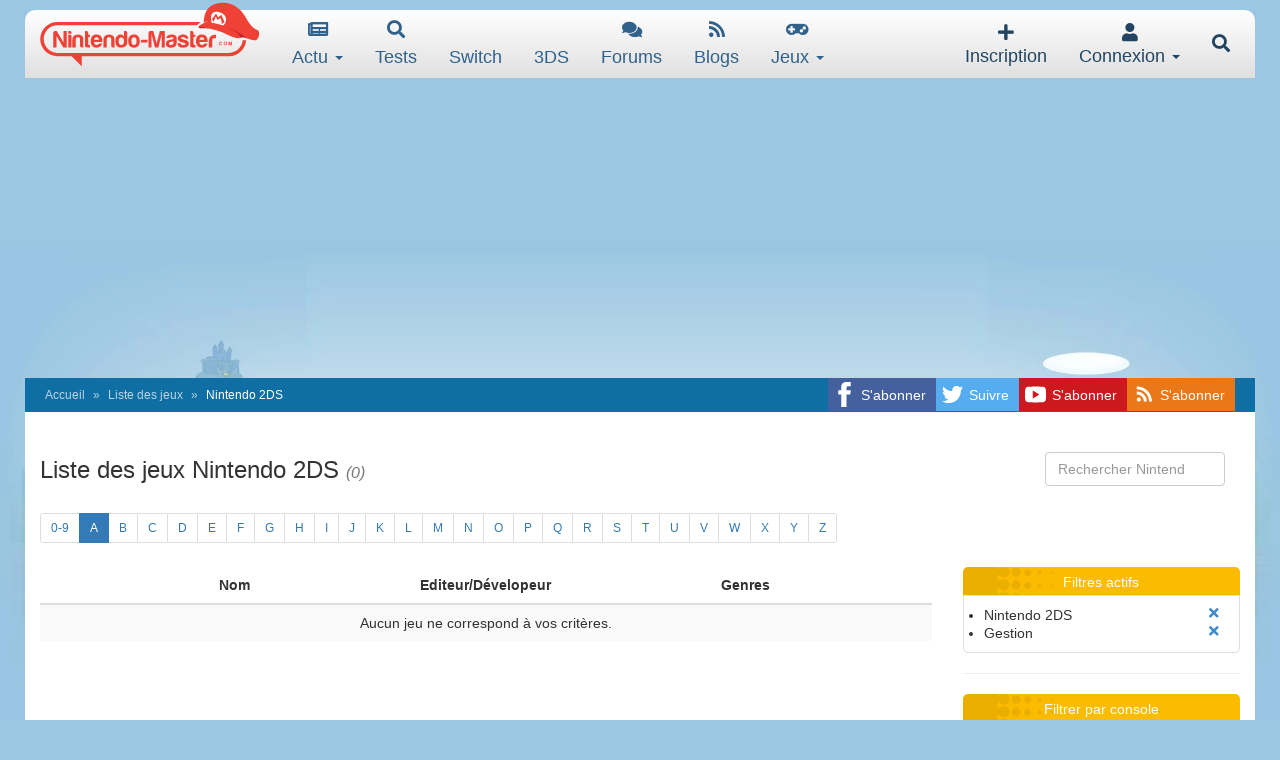

--- FILE ---
content_type: text/html; charset=utf-8
request_url: https://www.google.com/recaptcha/api2/aframe
body_size: 267
content:
<!DOCTYPE HTML><html><head><meta http-equiv="content-type" content="text/html; charset=UTF-8"></head><body><script nonce="9eDwcOk7OHHYk81YifHH_Q">/** Anti-fraud and anti-abuse applications only. See google.com/recaptcha */ try{var clients={'sodar':'https://pagead2.googlesyndication.com/pagead/sodar?'};window.addEventListener("message",function(a){try{if(a.source===window.parent){var b=JSON.parse(a.data);var c=clients[b['id']];if(c){var d=document.createElement('img');d.src=c+b['params']+'&rc='+(localStorage.getItem("rc::a")?sessionStorage.getItem("rc::b"):"");window.document.body.appendChild(d);sessionStorage.setItem("rc::e",parseInt(sessionStorage.getItem("rc::e")||0)+1);localStorage.setItem("rc::h",'1768624119004');}}}catch(b){}});window.parent.postMessage("_grecaptcha_ready", "*");}catch(b){}</script></body></html>